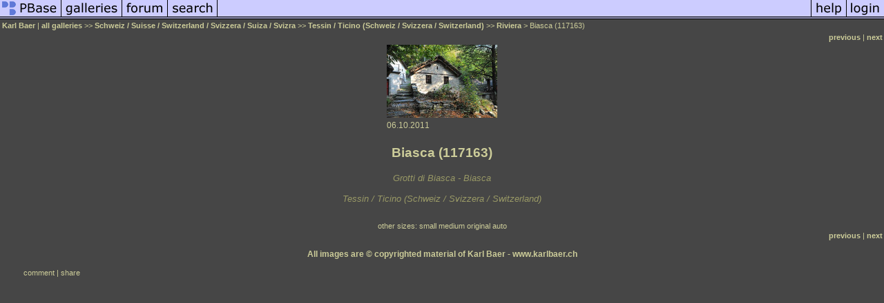

--- FILE ---
content_type: text/html; charset=ISO-8859-1
request_url: https://pbase.com/karibaer/image/138858350
body_size: 2415
content:
<html lang="en-US"><head>
<title>Biasca (117163) photo - Karl Baer photos at pbase.com</title>
<link rel="stylesheet" type="text/css" href="https://ap1.pbase.com/styles/gallery2.v4.css">
<link rel="stylesheet" type="text/css" href="https://css.pbase.com/styles/51412.css">
<meta name="keywords" content="Tessin,Schweiz,Switzerland,Svizzera,Ticino,Biasca,Grotto,Grotti">
<meta property="og:site_name" content="PBase"/>
<meta property="og:title" content="Biasca (117163) by Karl Baer"/>
<meta property="og:type" content="photo"/>
<meta property="og:image" content="https://a4.pbase.com/g4/21/471621/3/138858350.0RbiMZY3.jpg"/>
<meta property="og:url" content="https://pbase.com/karibaer/image/138858350"/>
<meta property="fb:admins" content="1056217662"/>
<meta property="fb:page_id" content="204057099643592"/>
<meta name="pinterest" content="nopin" />
<script language="JavaScript" type="text/javascript" src="https://ap1.pbase.com/js/jquery-1.9.1.min.js"></script>
<script language="JavaScript" type="text/javascript" src="https://ap1.pbase.com/js/jquery.mobile.custom.min.js"></script>
<script language="JavaScript" type="text/javascript" src="https://ap1.pbase.com/js/ajaxRequestObject.js"></script>
<script language="JavaScript" type="text/javascript" src="https://ap1.pbase.com/js/ajaxVote.v2.js"></script>
<script language="JavaScript" type="text/javascript" src="https://ap1.pbase.com/js/comments.v9.js"></script>
</head><body>
<TABLE border=0 cellspacing=0 cellpadding=0 width="100%"><tr>
<td><A HREF="https://pbase.com" target="_top" title="pbase photos"><IMG src="https://ap1.pbase.com/site/m/1/m_pbase.gif" border=0 alt="photo sharing and upload"></A></td>
<td><A HREF="https://pbase.com/galleries" target="_top" title="recent picture uploads"><IMG src="https://ap1.pbase.com/site/m/1/m_g.gif" border=0 alt="picture albums"></A></td>
<td><A HREF="https://forum.pbase.com" target="_top" title="photography discussion forums"><IMG src="https://ap1.pbase.com/site/m/1/m_f.gif" border=0 alt="photo forums"></A></td>
<td><A HREF="https://pbase.com/search" target="_top" title="pbase photo search"><IMG src="https://ap1.pbase.com/site/m/1/m_s.gif" border=0 alt="search pictures"></A></td>
<td width="100%"><A HREF="https://pbase.com/galleries?view=popular" target="_top" title="popular photos"><IMG src="https://ap1.pbase.com/site/m/1/m_sp.gif" border=0 height="28" width="100%" alt="popular photos"></a></td>

<td><A HREF="https://pbase.com/help" target="_top" title="give me some help"><IMG src="https://ap1.pbase.com/site/m/1/m_h.gif" border=0 alt="photography help"></A></td>
<td><A HREF="https://pbase.com/login" target="_top" title="login to pbase"><IMG src="https://ap1.pbase.com/site/m/1/m_l.gif" border=0 alt="login"></A></td>
</tr></table>
<!-- END menu bar -->

<div id="imagepage" class="imagepage">
<div id="localmenu" class="localmenu">
  <table border=0>
    <tr>
      <td align=left >
      <a href="/karibaer/profile" title="goto karibaer's profile page">Karl Baer</a> | 
<span class="treepath">
      <a href="/karibaer" title="view all of karibaer's galleries">all galleries</a> >> 
<a href="/karibaer/switzerland">Schweiz / Suisse / Switzerland / Svizzera / Suiza / Svizra</a> >>
<a href="/karibaer/tessin">Tessin / Ticino (Schweiz / Svizzera / Switzerland)</a> >>
 
      <a href="/karibaer/riviera" title="view thumbnails">Riviera</a> > 
      Biasca (117163)
</span>
      </td>
    </tr>
  </table>
</div>

<div id="slideshow" class="slideshow">
<table border=0 cellspacing=1 width="100%" >
<tr> <TD width="100%" nowrap>
<a href="/karibaer/image/138813777" class="prev_link" title="&larr; on keyboard">previous</a>
 | <a href="/karibaer/image/139035547" class="next_link" title="&rarr; on keyboard">next</a>
    </td>
  </tr>
</table>
</div>


<!-- BEGIN image table -->
<div id="image" class="image">
<table width=0 border=0 align="center" class="imagetable">
<TR><TD colspan=2>
<div id="imgdiv" class="" style="position:relative; width:160px; padding-bottom:106px; height:0; overflow:hidden; background:inherit;">
  <a href="/karibaer/riviera" >
    <IMG  class="display auto-size" src="https://a4.pbase.com/t4/21/471621/4/138858350.0RbiMZY3.jpg" imgsize="small" imgx="160" imgy="106" border=0 ALT="Biasca (117163)">
  </a>
</div>
</TD></TR>
<TR><TD align="left" valign=top>
<span class=date>06.10.2011</span>
</TD>
<TD align="right"><span class=artist></span> </TD>
</TR></table>
</div>
<!-- END image table -->

<div id="imageinfo" class="imageinfo">
  <h3 class="title"><span class="title">Biasca (117163)</span>
</h3>
  <div id="imagecaption" class="imagecaption">
  <p class="caption">
  Grotti di Biasca - Biasca<br><br>Tessin / Ticino (Schweiz / Svizzera / Switzerland)
  </p>
  </div>

  <div id="techinfo" class="techinfo">
  </div>

  <div id="othersizes" class="othersizes">
  <br>
  <span class="othersizes">other sizes: 
    <a href="/karibaer/image/138858350/small" title="160 x 106 pixels " rel="nofollow" imgurl="https://a4.pbase.com/t4/21/471621/4/138858350.0RbiMZY3.jpg" imgx="160" imgy="106" imgsize="small">small</a> 
    <a href="/karibaer/image/138858350/medium" title="400 x 266 pixels " rel="nofollow" imgurl="https://a4.pbase.com/g4/21/471621/3/138858350.0RbiMZY3.jpg" imgx="400" imgy="266" imgsize="medium">medium</a> 
    <a href="/karibaer/image/138858350/original" title="600 x 399 pixels " rel="nofollow" imgurl="https://a4.pbase.com/o5/21/471621/1/138858350.a6NqnAua.biasca117163.jpg" imgx="600" imgy="399" imgsize="original">original</a> 
    <a href="#" title="Fit image to my window" rel="nofollow" id="auto_size" auto_size="Y" imgsize="auto">auto</a> 
  </span>
  <BR>
  </div>

<div id="slideshow" class="slideshow">
<table border=0 cellspacing=1 width="100%" >
<tr> <TD width="100%" nowrap>
<a href="/karibaer/image/138813777" class="prev_link" title="&larr; on keyboard">previous</a>
 | <a href="/karibaer/image/139035547" class="next_link" title="&rarr; on keyboard">next</a>
    </td>
  </tr>
</table>
</div>


  <div id="copyright" class="copyright">
    <p class=copyright>All images are © copyrighted material of Karl Baer - <A target='_blank' href='http://www.karlbaer.ch'>www.karlbaer.ch </A><b></p>
  </div>

</div>

<table border=0 cellspacing=0 cellpadding=2 width="95%" align=center >
<tr>
<td nowrap>

<a  href="/karibaer/image/138858350&gcmd=add_comment" rel="nofollow" id="leave_comment">comment</a>
 | <span id="socialSharing">
  
  <a id="share" href="#" url="https://pbase.com/karibaer/image/138858350" rel="nofollow">share</a>
  <span id="socialSharingButtons" switch="off" style="display: none;"></span>
</span>
</td></tr></table>
<A name="comment_list" id="comment_list"></A>
<DIV class="comment_section">
<div id="commententry" style="display:none;">
  <FORM name="add_comment" action="/karibaer/image/138858350" method="POST" enctype="application/x-www-form-urlencoded">
  <table border=0 cellpadding=0 cellspacing=0>
    <tr><td colspan=2>Type your message and click Add Comment</td></tr>
    <tr>
    <td colspan=2 class="message_body">
      <textarea  name="message" rows="6" cols="90"></textarea>
    </td>
    </tr>
    <tr><td colspan=2><span class="small">
It is best to <a href="/login">login</a> or <a href="/register">register</a> first but you may post as a guest.<br>
Enter an optional name and contact email address.
    <span style="display:none;">Name <input type="text" name="comtitle" size=12 maxlength=24></span>
    </td></tr>
    <tr><td colspan=2>
Name <input type="text" name="guest_name" size=24 maxlength=32>
 Email <input type="text" name="guest_email" size=32 maxlength=64>
    </td></tr>
    <tr><td>
      <input type="submit" name="submit" value="Add Comment">
      <a href="/help/comments">help</a>
    </td>
    <td nowrap align="right">
      <input type="checkbox" name="private_flag" value="Y"> <span class="small">private comment</span>
    </td>
    </tr>
  </table>

  <input type="hidden" name="code" value="1">
  <input type="hidden" name="id" value="138858350">
  <input type="hidden" name="key" value="aah1oL7cKcPALsBZJ6tEU5A">
  </FORM>
</div>
<div id="commentlist">
</div>
</DIV>
</div>
<script src="https://ap1.pbase.com/js/jquery_form.js" type="text/javascript"></script>
<script src="https://ap1.pbase.com/js/social.js"></script>

</body>
</html>

--- FILE ---
content_type: text/css
request_url: https://css.pbase.com/styles/51412.css
body_size: 688
content:
.caption {
  font-size : 10pt;
  color :  #999966;
  font-style : italic;
}

BODY{

background :  #464646;
margin-top: 0px; 
scrollbar-face-color:  #666666;
scrollbar-shadow-color:  #000000;
scrollbar-highlight-color:  #dddddd;
scrollbar-3dlight-color:  #ffffff;
scrollbar-darkshadow-color:  #000000;
scrollbar-track-color:  #000000;
scrollbar-arrow-color:  #ffcc00;
}

img{
border: 1px  Black

}


.message_body 
{
background-color:  #333333;
color:  #d5ae83; 
padding-bottom:    10px; 
}

DIV,TH,TR,TABLE,FONT,LI,UL,FORM,
BLOCKQUOTE,P,B,I,H1,H2,H3,H4,H5,FONT, CENTER
{
  font-family: verdana, arial, sans-serif;
  font-size: 8pt; 
  color:  #cccc99;
}

font
{ 
  color:  #cccc99;   letter-spacing: 2px; font-size: 8pt;
}

h2
{ 
  font-size:         12pt;
  font-weight:      normal; 
  text-align:       right;
  letter-spacing:     8px; 
  padding-top:       5px;
  padding-bottom:    5px; 
  margin-left:      -10px;
  margin-right:       0px; 
  background-color:  Black;
  color:  #cccccc;
}


TEXTAREA 
{
  background-color:  #EEEEEE; 
  font-family: times new roman;
  color:  #999999; 
  scrollbar-base-color:  gray;
  scrollbar-3dlight-color:  Black; 
  scrollbar-highlight-color: none;
 } 

A, TD.A, A:link 
{
  color:  #cccc99; 
  text-decoration: none;
}
A:hover  { color:  #ffff99; text-decoration: underline; }
A:visited { color:  #999966; } 
A:active { color :  #ffff00; }


TD
{
background-color: none;
}

IMG.thumbnail
{
background-color:  Black;
vertical-align: middle;
horizontal-align: middle;
}

TD.thumbnail 
{
width: 200px;
}



.display
{ 
border: 1px;
background-color:  Black;
}


BODY { margin-top: 0px; top: 0px; }
BODY TABLE IMG { display: inline; }



BODY { margin-top: 0px; top: 0px; }
BODY TABLE A IMG { display: inline; }
HR { position: relative; }
